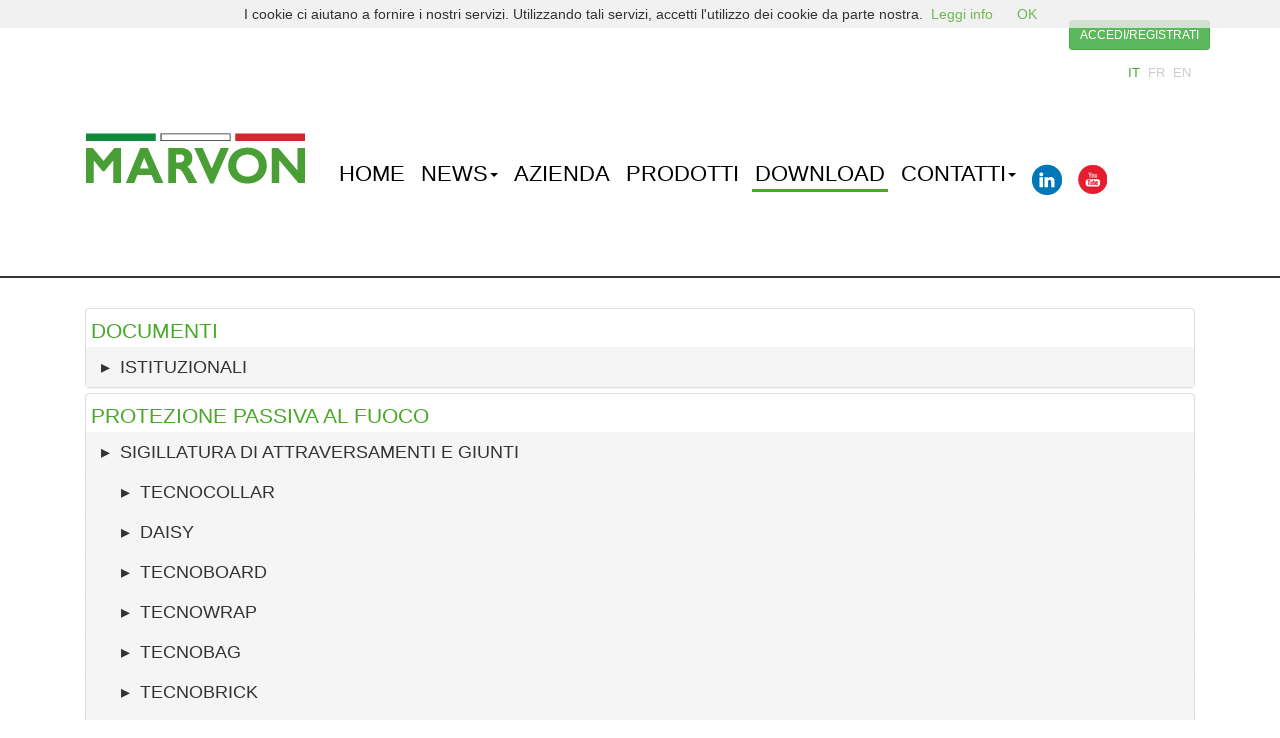

--- FILE ---
content_type: text/html; charset=utf-8
request_url: https://www.marvon.com/index.php?Itemid=124&option=com_content&view=article&id=27:download&lang=it&catid=2
body_size: 8385
content:
<!DOCTYPE html>
<html prefix="og: http://ogp.me/ns#" xmlns="http://www.w3.org/1999/xhtml" xml:lang="it-it" lang="it-it" dir="ltr">
<head>
    <meta http-equiv="X-UA-Compatible" content="IE=edge">
    <meta name="viewport" content="width=device-width, initial-scale=1.0" />
    	<base href="https://www.marvon.com/index.php" />
	<meta http-equiv="content-type" content="text/html; charset=utf-8" />
	<meta name="author" content="Super User" />
	<meta name="generator" content="Marvon S.r.l." />
	<title>Download Cataloghi Marvon - Marvon</title>
	<link href="/templates/marvonwhite/favicon.ico" rel="shortcut icon" type="image/vnd.microsoft.icon" />
	<link href="/plugins/editors/jckeditor/typography/typography2.php" rel="stylesheet" type="text/css" />
	<link href="https://cdn.jsdelivr.net/npm/simple-line-icons@2.4.1/css/simple-line-icons.css" rel="stylesheet" type="text/css" />
	<link href="/components/com_k2/css/k2.css?v=2.9.1" rel="stylesheet" type="text/css" />
	<link href="/templates/marvonwhite/css/template.min.css" rel="stylesheet" type="text/css" />
	<link href="/templates/marvonwhite/css/custom.min.css" rel="stylesheet" type="text/css" />
	<link href="/media/mod_falang/css/template.css" rel="stylesheet" type="text/css" />
	<script src="/media/jui/js/jquery.min.js" type="text/javascript"></script>
	<script src="/media/jui/js/jquery-noconflict.js" type="text/javascript"></script>
	<script src="/media/jui/js/jquery-migrate.min.js" type="text/javascript"></script>
	<script src="/media/k2/assets/js/k2.frontend.js?v=2.9.1&amp;sitepath=/" type="text/javascript"></script>
	<script src="/media/system/js/caption.js" type="text/javascript"></script>
	<script src="/templates/marvonwhite/js/bootstrap.js" type="text/javascript"></script>
	<script type="text/javascript">
jQuery(window).on('load',  function() {
				new JCaption('img.caption');
			});
	</script>
	<link rel="alternate" href="https://www.marvon.com/index.php?Itemid=124&amp;option=com_content&amp;view=article&amp;id=27:download&amp;lang=it&amp;catid=2" hreflang="it-IT" />
	<link rel="alternate" href="https://www.marvon.com/index.php?Itemid=124&amp;option=com_content&amp;view=article&amp;id=27:download&amp;lang=fr&amp;catid=2" hreflang="fr-FR" />
	<link rel="alternate" href="https://www.marvon.com/index.php?Itemid=124&amp;option=com_content&amp;view=article&amp;id=27:download&amp;lang=en&amp;catid=2" hreflang="en-GB" />

</head>
<body class="site com_content view-article no-layout no-task itemid-124">
<script src="/templates/marvonwhite/js/cookiechoices.min.js"></script>
 <script>
      document.addEventListener('DOMContentLoaded', function(event) {
        cookieChoices.showCookieConsentBar('I cookie ci aiutano a fornire i nostri servizi. Utilizzando tali servizi, accetti l\'utilizzo dei cookie da parte nostra.',
         'OK', 'Leggi info', '/index.php?option=com_content&view=article&id=28&Itemid=166');
      });
    </script>
    <!-- Body -->
    <div class="body">
                         
  <!-- <script src="https://maxcdn.bootstrapcdn.com/bootstrap/3.3.7/js/bootstrap.min.js"></script> -->
  <div class="container">
  <div class="right mtop-20 mbottom-10">


  <button type="button" class="btn btn-success btn-sm " data-toggle="collapse" data-target="#login">ACCEDI/REGISTRATI</button>
    </div>
  <div id="login" class="collapse">
    <form action="https://www.marvon.com/index.php?Itemid=124&option=com_content&view=article&id=27:download&lang=it&catid=2" name="login" class="login-test" method="post">
<div class="container">
    <div class="row-fluid">
        <div class="col-lg-2 col-md-offset-6">
        <div class="form-group form-group-sm">
        <label>Email:</label>
        <input type="text" name="username"  class="form-control input-sm"  placeholder="Email" style="color:#000"/>
        <label class="checkbox" style="margin-left:20px;">
        <input type="checkbox" name="remember" value="1"/>
        Ricordami</label>
        </div>
        </div>
        <div class="col-lg-3">
            <div class="form-group">
                <label>Password:</label>
                <input type="password" name="password" class="form-control input-sm"  placeholder="Password" style="color:#000"/>
                <p class="mtop-10">
                    <a href="https://www.marvon.com/home/non-categorizzato/lostpass">
                        &raquo; Password dimenticata?<br/>
                    </a>
                    <a href="/index.php?option=com_content&amp;view=article&amp;id=33:registrazione-download&amp;Itemid=124&amp;catid=2">
                        &raquo; Crea un account                    </a>
                </p>
            </div>
        </div>
        <div class="col-lg-1" style="margin-top:15px;" >
        <input type="hidden" name="truelogin" value="1"/>

        <input type="submit" class="btn btn-success btn-sm mtop-10 mbottom-10" value="LOGIN"/>

        </div>
</div>
</div>
</form>
</div>
</div>




                <div class="container">
            <div class="row-fluid">
            <div class="col-lg-12 right">
               
<div class="mod-languages ">

    


<ul class="lang-inline">
    
                    <li class="lang-active" dir="ltr">
                                    <a href="/index.php?Itemid=124&amp;option=com_content&amp;view=article&amp;id=27:download&amp;lang=it&amp;catid=2">
                                                                            IT                                            </a>
                            </li>
            

    
                    <li class="" dir="ltr">
                                    <a href="/index.php?Itemid=124&amp;option=com_content&amp;view=article&amp;id=27:download&amp;lang=fr&amp;catid=2">
                                                                            FR                                            </a>
                            </li>
            

    
                    <li class="" dir="ltr">
                                    <a href="/index.php?Itemid=124&amp;option=com_content&amp;view=article&amp;id=27:download&amp;lang=en&amp;catid=2">
                                                                            EN                                            </a>
                            </li>
            

    </ul>

</div>

              </div>
            </div>
            <div class="row-fluid">
            <div class="col-lg-2 logo">
                <a href="https://www.marvon.com/it">
                 <img src="/templates/marvonwhite/images/marvon-logo.png" class="mbottom-20 mtop-20" alt="Marvon" title="Marvon"/>
                </a>
              </div>
            <div class="col-lg-10 right ptop-80">
                <nav class="navigation navbar navbar-custom" role="navigation">                    

  <div class="container-fluid">
    <!-- Brand and toggle get grouped for better mobile display -->
    <div class="navbar-header">
      <button type="button" class="navbar-toggle collapsed" data-toggle="collapse" data-target="#menu-principale" aria-expanded="false" aria-controls="#menu-principale">
        <span class="sr-only">Toggle navigation</span>
        <span class="icon-bar"></span>
        <span class="icon-bar"></span>
        <span class="icon-bar"></span>
      </button>
      <!-- <a class="navbar-brand" href="#">Brand</a> -->
    </div>

<div class="collapse navbar-collapse"  id="menu-principale">
<ul class="nav navbar-nav menu principale">
<li class="item-101"><a  href="https://www.marvon.com/it"   >Home</a></li><li class="item-116 deeper dropdown parent"><a  class="dropdown-toggle" href="#"  data-toggle="dropdown" role="button"  aria-expanded="false" >News<span class="caret"></span></a><ul class="dropdown-menu"  role="menu"><li class="item-165"><a  href="/news/notizie?lang=it"   >Notizie</a></li><li class="item-159"><a  href="/news/dicono-di-noi?lang=it"   >Dicono di noi</a></li><li class="item-160"><a  href="/news/eventi-e-fiere?lang=it"   >Eventi e fiere</a></li><li class="item-307"><a href="/articoli-tecnici?lang=it" >Articoli Tecnici</a></li></ul></li><li class="item-117"><a  href="/index.php?Itemid=117&amp;option=com_content&amp;view=article&amp;id=1:azienda&amp;lang=it&amp;catid=8"   >Azienda</a></li><li class="item-122"><a  href="/index.php?Itemid=122&amp;option=com_content&amp;view=article&amp;id=2:prodotti&amp;lang=it&amp;catid=9"   >Prodotti</a></li><li class="item-124 current active"><a  href="/index.php?Itemid=124&amp;option=com_content&amp;view=article&amp;id=27:download&amp;lang=it&amp;catid=2"   >Download</a></li><li class="item-125 deeper dropdown parent"><a  class="dropdown-toggle" href="#"  data-toggle="dropdown" role="button"  aria-expanded="false" >Contatti<span class="caret"></span></a><ul class="dropdown-menu"  role="menu"><li class="item-280"><a  href="/index.php?Itemid=280&amp;option=com_content&amp;view=article&amp;id=24:contatti&amp;lang=it&amp;catid=2"   >Contatti</a></li><li class="item-279"><a href="http://91.187.210.112/RecruitSelection/servlet/hvse_bstart?&amp;Theme=SpTheme_ZIP&amp;Parameter=MARVON0001&amp;Company=001&amp;Idcompany=000008&amp;Language=ITA&amp;pProcedure=hvse_welcome&amp;pLogin=&amp;pFreeappl=S&amp;Idchannel=&amp;Idcampsel=&amp;Iddemand=&amp;Idcurradvise=0000000006" target="_blank" >Lavora con noi</a></li></ul></li><li class="item-251"><a class="linkedin-link" href="https://www.linkedin.com/company/10228549/" target="_blank" title="Linkedin Marvon" ><img src="/images/prodotti/linkedin-logo.png" alt="Linkedin" /></a></li><li class="item-294"><a class="linkedin-link" href="https://www.youtube.com/channel/UCAlroValnLE2isNXoQyyF6A" target="_blank" title="Youtube Marvon" ><img src="/images/prodotti/youtube-logo.png" alt="Youtube" /></a></li></ul>
</div>
</div>

                </nav>
            </div>
            </div>
            </div>
                        <hr>
                        <div class="main-container">
                            
                                    <div class="container">
                    <div class="row-fluid">
                        <div class="col-lg-12">
                            <main id="content" role="main">
                                <!-- Begin Content -->
                                <div id="system-message-container">
	</div>

                                <div class="item-page" itemscope itemtype="https://schema.org/Article">
	<meta itemprop="inLanguage" content="it-IT" />
	
		
						
	
	
				
								<div itemprop="articleBody">
		<p>		<div class="moduletable">
						<script type="text/javascript">
function submitform()
{
    document.forms["needlogin"].submit();
}
</script>
<!-- <script type="text/javascript">
      $('.collapse').on('shown.bs.collapse', function(){
      $(this).parent().find(".glyphicon-plus").removeClass("glyphicon-plus").addClass("glyphicon-minus");
      }).on('hidden.bs.collapse', function(){
      $(this).parent().find(".glyphicon-minus").removeClass("glyphicon-minus").addClass("glyphicon-plus");
      });
</script> -->
<style media="screen">
  h3#panel-title {
    font-size:1.3em;
  }
  #panel-title > a:before {
    content:"▾";
    padding-right: 5px;
  }
  #panel-title > a.collapsed:before {
      content:"▸";
  }
  #panel-title > a:hover,
  #panel-title > a:active,
  #panel-title > a:focus  {
       text-decoration:none;
  }
  .prodotto-title {
      margin-top:10px;
      margin-bottom:5px;
      margin-left:5px;
      font-size:1.5em;
      color:#49a828;
  }
  .panel-group{
    border:0px;
  }
  .panel-title {
    color:#333;
  }
  .tab {
    margin-left:20px;
  }
</style>
<div class="content">
  <div class="row">
    <div class="col-md-12 panel-group" id="accordion" role="tablist" aria-multiselectable="true">
      <!-- <form name="needlogin" id="needlogin" action="#?lang=it" method="post"> -->
      <form name="needlogin" id="needlogin" action="index.php?Itemid=124&option=com_content&view=article&id=27:download&lang=it&catid=2" method="post">
        <input type="hidden" name="needlogin2" value="true">
      </form>
            <div class="panel panel-default">
                                <h3 class="prodotto-title">
                    DOCUMENTI        </h3>
                   <div class="panel-heading" role="tab" id="heading0">
        <h3 id="panel-title" class="panel-title "><a class="accordion-toggle closed collapsed" role="button" data-toggle="collapse" data-parent="#accordion" href="#collapse0" aria-expanded="true" aria-controls="collapse0">
          ISTITUZIONALI</a></h3>
        <div id="collapse0" class="panel-collapse collapse" role="tabpanel" aria-labelledby="heading0">
              <div class="panel-body">
            <table class="table table-striped">
              <thead>
                <tr>
                  <td><h4>DOCUMENTO</h4></td>
                  <td><h4 class="right">REVISIONE</h4></td>
                </tr>
              </thead>
              <tbody>
                                <tr>
                  <td>
                                                             <a href="/pdf/BILANCIO-SOSTENIBILITA_2022-2023_MARVON_MA0M029005_IT.pdf" target="_blank">BILANCIO DI SOSTENIBILITA' 2022-2023</a>

                  </td>
                  <td class="right">M29/5</td>
                </tr>
                                <tr>
                  <td>
                                                             <a href="/pdf/B_COMPANY-PROFILE_MA0M111000_IT.pdf" target="_blank">COMPANY PROFILE</a>

                  </td>
                  <td class="right">M111/0</td>
                </tr>
                                <tr>
                  <td>
                                                             <a href="/pdf/Marvon_codice-etico.pdf" target="_blank">CODICE ETICO</a>

                  </td>
                  <td class="right"></td>
                </tr>
                                <tr>
                  <td>
                                                             <a href="/pdf/S_DG-01_G02_IT_Politica_2025_IT.pdf" target="_blank">POLITICA AZIENDALE</a>

                  </td>
                  <td class="right"></td>
                </tr>
                                <tr>
                  <td>
                                                             <a href="/pdf/CERTIFICATO_9001.pdf" target="_blank">CERTIFICATO ISO 9001:2015</a>

                  </td>
                  <td class="right"></td>
                </tr>
                                <tr>
                  <td>
                                                             <a href="/pdf/CERTIFICATO_14001.pdf" target="_blank">CERTIFICATO ISO 14001:2015</a>

                  </td>
                  <td class="right"></td>
                </tr>
                                <tr>
                  <td>
                                                             <a href="/pdf/ISO-50001-C695369-0-en-US-20240527.pdf" target="_blank">CERTIFICATO ISO 50001:2018</a>

                  </td>
                  <td class="right">-</td>
                </tr>
                              </tbody>
            </table>
              </div>
          </div>
          </div>

                               </div>
          <div class="panel panel-default mtop-20">
                  <h3 class="prodotto-title">
                    PROTEZIONE PASSIVA AL FUOCO        </h3>
                   <div class="panel-heading" role="tab" id="heading1">
        <h3 id="panel-title" class="panel-title "><a class="accordion-toggle closed collapsed" role="button" data-toggle="collapse" data-parent="#accordion" href="#collapse1" aria-expanded="true" aria-controls="collapse1">
          SIGILLATURA DI ATTRAVERSAMENTI E GIUNTI</a></h3>
        <div id="collapse1" class="panel-collapse collapse" role="tabpanel" aria-labelledby="heading1">
              <div class="panel-body">
            <table class="table table-striped">
              <thead>
                <tr>
                  <td><h4>DOCUMENTO</h4></td>
                  <td><h4 class="right">REVISIONE</h4></td>
                </tr>
              </thead>
              <tbody>
                                <tr>
                  <td>
                                           &nbsp;<span class="glyphicon glyphicon-lock"></span>
                                                               <a href="javascript: submitform();" target="_parent">MANUALE TECNICO</a>

                  </td>
                  <td class="right">M59/4</td>
                </tr>
                                <tr>
                  <td>
                                                             <a href="/pdf/B_SIGILLATURA-ATTRAVERSAMENTI_MA0M051005_IT.pdf" target="_blank">BROCHURE</a>

                  </td>
                  <td class="right">M51/5</td>
                </tr>
                              </tbody>
            </table>
              </div>
          </div>
          </div>

                      <div class="panel-heading" role="tab" id="heading2">
        <h3 id="panel-title" class="panel-title tab"><a class="accordion-toggle closed collapsed" role="button" data-toggle="collapse" data-parent="#accordion" href="#collapse2" aria-expanded="true" aria-controls="collapse2">
          TECNOCOLLAR</a></h3>
        <div id="collapse2" class="panel-collapse collapse" role="tabpanel" aria-labelledby="heading2">
              <div class="panel-body">
            <table class="table table-striped">
              <thead>
                <tr>
                  <td><h4>DOCUMENTO</h4></td>
                  <td><h4 class="right">REVISIONE</h4></td>
                </tr>
              </thead>
              <tbody>
                                <tr>
                  <td>
                                                             <a href="/pdf/ST_TECNOCOLLAR_MARVON_IT.pdf" target="_blank">SCHEDA TECNICA TECNOCOLLAR</a>

                  </td>
                  <td class="right">M37/4</td>
                </tr>
                                <tr>
                  <td>
                                                             <a href="/pdf/I_TECNOCOLLAR_01_11-2022.pdf" target="_blank">ISTRUZIONE INSTALLAZIONE TECNOCOLLAR</a>

                  </td>
                  <td class="right">-</td>
                </tr>
                                <tr>
                  <td>
                                                             <a href="/pdf/DoP_TECNOCOLLAR_MARVON_ETA_22_0430_10_22_IT.pdf" target="_blank">DOP TECNOCOLLAR</a>

                  </td>
                  <td class="right"></td>
                </tr>
                                <tr>
                  <td>
                                           &nbsp;<span class="glyphicon glyphicon-lock"></span>
                                                               <a href="javascript: submitform();" target="_parent">ETA 22/0430 TECNOCOLLAR</a>

                  </td>
                  <td class="right">-</td>
                </tr>
                                <tr>
                  <td>
                                           &nbsp;<span class="glyphicon glyphicon-lock"></span>
                                                               <a href="javascript: submitform();" target="_parent">BIM TECNOCOLLAR</a>

                  </td>
                  <td class="right">-</td>
                </tr>
                              </tbody>
            </table>
              </div>
          </div>
          </div>

                      <div class="panel-heading" role="tab" id="heading3">
        <h3 id="panel-title" class="panel-title tab"><a class="accordion-toggle closed collapsed" role="button" data-toggle="collapse" data-parent="#accordion" href="#collapse3" aria-expanded="true" aria-controls="collapse3">
          DAISY</a></h3>
        <div id="collapse3" class="panel-collapse collapse" role="tabpanel" aria-labelledby="heading3">
              <div class="panel-body">
            <table class="table table-striped">
              <thead>
                <tr>
                  <td><h4>DOCUMENTO</h4></td>
                  <td><h4 class="right">REVISIONE</h4></td>
                </tr>
              </thead>
              <tbody>
                                <tr>
                  <td>
                                                             <a href="/pdf/ST_DAISY_MARVON_M_52-1_IT.pdf" target="_blank">SCHEDA TECNICA DAISY</a>

                  </td>
                  <td class="right">M52/1</td>
                </tr>
                                <tr>
                  <td>
                                           &nbsp;<span class="glyphicon glyphicon-lock"></span>
                                                               <a href="javascript: submitform();" target="_parent">CSI1862FR DAISY</a>

                  </td>
                  <td class="right">-</td>
                </tr>
                                <tr>
                  <td>
                                           &nbsp;<span class="glyphicon glyphicon-lock"></span>
                                                               <a href="javascript: submitform();" target="_parent">CSI1915FR DAISY</a>

                  </td>
                  <td class="right">-</td>
                </tr>
                                <tr>
                  <td>
                                           &nbsp;<span class="glyphicon glyphicon-lock"></span>
                                                               <a href="javascript: submitform();" target="_parent">CSI1917FR DAISY</a>

                  </td>
                  <td class="right">-</td>
                </tr>
                                <tr>
                  <td>
                                                             <a href="/pdf/I_DAISY_02_11-2022.pdf" target="_blank">ISTRUZIONE INSTALLAZIONE DAISY</a>

                  </td>
                  <td class="right">-</td>
                </tr>
                                <tr>
                  <td>
                                           &nbsp;<span class="glyphicon glyphicon-lock"></span>
                                                               <a href="javascript: submitform();" target="_parent">BIM DAISY</a>

                  </td>
                  <td class="right">-</td>
                </tr>
                              </tbody>
            </table>
              </div>
          </div>
          </div>

                      <div class="panel-heading" role="tab" id="heading4">
        <h3 id="panel-title" class="panel-title tab"><a class="accordion-toggle closed collapsed" role="button" data-toggle="collapse" data-parent="#accordion" href="#collapse4" aria-expanded="true" aria-controls="collapse4">
          TECNOBOARD</a></h3>
        <div id="collapse4" class="panel-collapse collapse" role="tabpanel" aria-labelledby="heading4">
              <div class="panel-body">
            <table class="table table-striped">
              <thead>
                <tr>
                  <td><h4>DOCUMENTO</h4></td>
                  <td><h4 class="right">REVISIONE</h4></td>
                </tr>
              </thead>
              <tbody>
                                <tr>
                  <td>
                                                             <a href="/pdf/ST_TECNOBOARD_MARVON_IT.pdf" target="_blank">SCHEDA TECNICA TECNOBOARD</a>

                  </td>
                  <td class="right">M62/2</td>
                </tr>
                                <tr>
                  <td>
                                                             <a href="/pdf/I_TECNOBOARD_MA0M098000_03-2023.pdf" target="_blank">ISTRUZIONI TECNOBOARD</a>

                  </td>
                  <td class="right">M98/0</td>
                </tr>
                                <tr>
                  <td>
                                                             <a href="/pdf/DoP_TECNOBOARD_MARVON_ETA_22_0429_10_22_IT.pdf" target="_blank">DOP TECNOBOARD</a>

                  </td>
                  <td class="right">-</td>
                </tr>
                                <tr>
                  <td>
                                           &nbsp;<span class="glyphicon glyphicon-lock"></span>
                                                               <a href="javascript: submitform();" target="_parent">ETA 22/0429 TECNOBOARD</a>

                  </td>
                  <td class="right">-</td>
                </tr>
                                <tr>
                  <td>
                                           &nbsp;<span class="glyphicon glyphicon-lock"></span>
                                                               <a href="javascript: submitform();" target="_parent">BIM TECNOBOARD</a>

                  </td>
                  <td class="right">-</td>
                </tr>
                              </tbody>
            </table>
              </div>
          </div>
          </div>

                      <div class="panel-heading" role="tab" id="heading5">
        <h3 id="panel-title" class="panel-title tab"><a class="accordion-toggle closed collapsed" role="button" data-toggle="collapse" data-parent="#accordion" href="#collapse5" aria-expanded="true" aria-controls="collapse5">
          TECNOWRAP</a></h3>
        <div id="collapse5" class="panel-collapse collapse" role="tabpanel" aria-labelledby="heading5">
              <div class="panel-body">
            <table class="table table-striped">
              <thead>
                <tr>
                  <td><h4>DOCUMENTO</h4></td>
                  <td><h4 class="right">REVISIONE</h4></td>
                </tr>
              </thead>
              <tbody>
                                <tr>
                  <td>
                                                             <a href="/pdf/ST_TECNOWRAP_MARVON_IT.pdf" target="_blank">SCHEDA TECNICA TECNOWRAP</a>

                  </td>
                  <td class="right">M78/1</td>
                </tr>
                                <tr>
                  <td>
                                                             <a href="/pdf/I_TECNOWRAP_MA0M102000_03-2023.pdf" target="_blank">ISTRUZIONI TECNOWRAP</a>

                  </td>
                  <td class="right">M102/0</td>
                </tr>
                                <tr>
                  <td>
                                                             <a href="/pdf/DoP_TECNOWRAP_MARVON_ETA_22_0429_10_22_IT.pdf" target="_blank">DOP TECNOWRAP</a>

                  </td>
                  <td class="right">-</td>
                </tr>
                                <tr>
                  <td>
                                           &nbsp;<span class="glyphicon glyphicon-lock"></span>
                                                               <a href="javascript: submitform();" target="_parent">ETA 22/0429 TECNOWRAP</a>

                  </td>
                  <td class="right">-</td>
                </tr>
                                <tr>
                  <td>
                                           &nbsp;<span class="glyphicon glyphicon-lock"></span>
                                                               <a href="javascript: submitform();" target="_parent">BIM TECNOWRAP</a>

                  </td>
                  <td class="right">-</td>
                </tr>
                              </tbody>
            </table>
              </div>
          </div>
          </div>

                      <div class="panel-heading" role="tab" id="heading6">
        <h3 id="panel-title" class="panel-title tab"><a class="accordion-toggle closed collapsed" role="button" data-toggle="collapse" data-parent="#accordion" href="#collapse6" aria-expanded="true" aria-controls="collapse6">
          TECNOBAG</a></h3>
        <div id="collapse6" class="panel-collapse collapse" role="tabpanel" aria-labelledby="heading6">
              <div class="panel-body">
            <table class="table table-striped">
              <thead>
                <tr>
                  <td><h4>DOCUMENTO</h4></td>
                  <td><h4 class="right">REVISIONE</h4></td>
                </tr>
              </thead>
              <tbody>
                                <tr>
                  <td>
                                                             <a href="/pdf/ST_TECNOBAG_MARVON_M-64-1_IT.pdf" target="_blank">SCHEDA TECNICA TECNOBAG</a>

                  </td>
                  <td class="right">M64/1</td>
                </tr>
                                <tr>
                  <td>
                                                             <a href="/pdf/I_TECNOBAG_MA0M099000_03-2023.pdf" target="_blank">ISTRUZIONI TECNOBAG</a>

                  </td>
                  <td class="right">M99/0</td>
                </tr>
                                <tr>
                  <td>
                                                             <a href="/pdf/DoP_TECNOBAG_MARVON_ETA_16_0733_10_22_IT.pdf" target="_blank">DOP TECNOBAG</a>

                  </td>
                  <td class="right">-</td>
                </tr>
                                <tr>
                  <td>
                                           &nbsp;<span class="glyphicon glyphicon-lock"></span>
                                                               <a href="javascript: submitform();" target="_parent">BIM TECNOBAG</a>

                  </td>
                  <td class="right">M99/0</td>
                </tr>
                              </tbody>
            </table>
              </div>
          </div>
          </div>

                      <div class="panel-heading" role="tab" id="heading7">
        <h3 id="panel-title" class="panel-title tab"><a class="accordion-toggle closed collapsed" role="button" data-toggle="collapse" data-parent="#accordion" href="#collapse7" aria-expanded="true" aria-controls="collapse7">
          TECNOBRICK</a></h3>
        <div id="collapse7" class="panel-collapse collapse" role="tabpanel" aria-labelledby="heading7">
              <div class="panel-body">
            <table class="table table-striped">
              <thead>
                <tr>
                  <td><h4>DOCUMENTO</h4></td>
                  <td><h4 class="right">REVISIONE</h4></td>
                </tr>
              </thead>
              <tbody>
                                <tr>
                  <td>
                                                             <a href="/pdf/ST_TECNOBRICK_MARVON_M-65-1_IT.pdf" target="_blank">SCHEDA TECNICA TECNOBRICK</a>

                  </td>
                  <td class="right">M65/1</td>
                </tr>
                                <tr>
                  <td>
                                                             <a href="/pdf/I_TECNOBRICK_MA0M100000_03-2023.pdf" target="_blank">ISTRUZIONI TECNOBRICK</a>

                  </td>
                  <td class="right">M100/0</td>
                </tr>
                                <tr>
                  <td>
                                           &nbsp;<span class="glyphicon glyphicon-lock"></span>
                                                               <a href="javascript: submitform();" target="_parent">BIM TECNOBRICK</a>

                  </td>
                  <td class="right">-</td>
                </tr>
                                <tr>
                  <td>
                                                             <a href="/pdf/DoP_TECNOBRICK_MARVON_ETA_21_0580_10_22_IT.pdf" target="_blank">DOP TECNOBRICK</a>

                  </td>
                  <td class="right">-</td>
                </tr>
                              </tbody>
            </table>
              </div>
          </div>
          </div>

                      <div class="panel-heading" role="tab" id="heading8">
        <h3 id="panel-title" class="panel-title tab"><a class="accordion-toggle closed collapsed" role="button" data-toggle="collapse" data-parent="#accordion" href="#collapse8" aria-expanded="true" aria-controls="collapse8">
          TECNOGRAPHIT</a></h3>
        <div id="collapse8" class="panel-collapse collapse" role="tabpanel" aria-labelledby="heading8">
              <div class="panel-body">
            <table class="table table-striped">
              <thead>
                <tr>
                  <td><h4>DOCUMENTO</h4></td>
                  <td><h4 class="right">REVISIONE</h4></td>
                </tr>
              </thead>
              <tbody>
                                <tr>
                  <td>
                                                             <a href="/pdf/ST_TECNOGRAPHIT_MARVON_M-66-1_IT.pdf" target="_blank">SCHEDA TECNICA TECNOGRAPHIT</a>

                  </td>
                  <td class="right">M66/1</td>
                </tr>
                                <tr>
                  <td>
                                                             <a href="/pdf/I_TECNOGRAPHIT_MA0M101000_03-2023.pdf" target="_blank">ISTRUZIONI TECNOGRAPHIT</a>

                  </td>
                  <td class="right">M101/1</td>
                </tr>
                                <tr>
                  <td>
                                                             <a href="/pdf/SDS_TECNOGRAPHIT_MARVON_R00_IT.pdf" target="_blank">SCHEDA DI SICUREZZA TECNOGRAPHIT</a>

                  </td>
                  <td class="right">-</td>
                </tr>
                              </tbody>
            </table>
              </div>
          </div>
          </div>

                      <div class="panel-heading" role="tab" id="heading9">
        <h3 id="panel-title" class="panel-title tab"><a class="accordion-toggle closed collapsed" role="button" data-toggle="collapse" data-parent="#accordion" href="#collapse9" aria-expanded="true" aria-controls="collapse9">
          TECNO-S 240</a></h3>
        <div id="collapse9" class="panel-collapse collapse" role="tabpanel" aria-labelledby="heading9">
              <div class="panel-body">
            <table class="table table-striped">
              <thead>
                <tr>
                  <td><h4>DOCUMENTO</h4></td>
                  <td><h4 class="right">REVISIONE</h4></td>
                </tr>
              </thead>
              <tbody>
                                <tr>
                  <td>
                                                             <a href="/pdf/ST_TECNO-S240_MARVON_IT.pdf" target="_blank">SCHEDA TECNICA TECNO-S 240</a>

                  </td>
                  <td class="right">M33/4</td>
                </tr>
                                <tr>
                  <td>
                                                             <a href="/pdf/I_TECNO-S240_MA0M097000_03-2023.pdf" target="_blank">ISTRUZIONI TECNO-S 240</a>

                  </td>
                  <td class="right">M97/0</td>
                </tr>
                                <tr>
                  <td>
                                                             <a href="/pdf/SDS_TECNO-S_240_MARVON_R00_IT.pdf" target="_blank">SCHEDA DI SICUREZZA TECNO-S 240</a>

                  </td>
                  <td class="right">-</td>
                </tr>
                                <tr>
                  <td>
                                                             <a href="/pdf/DoP_TECNO-S_240_MARVON_ETA_22_0441_ETA_22_0431_10_22_IT.pdf" target="_blank">DOP TECNO-S 240</a>

                  </td>
                  <td class="right">-</td>
                </tr>
                                <tr>
                  <td>
                                           &nbsp;<span class="glyphicon glyphicon-lock"></span>
                                                               <a href="javascript: submitform();" target="_parent">ETA 22/0431 TECNO-S 240</a>

                  </td>
                  <td class="right">-</td>
                </tr>
                                <tr>
                  <td>
                                           &nbsp;<span class="glyphicon glyphicon-lock"></span>
                                                               <a href="javascript: submitform();" target="_parent">ETA 22/0441 TECNO-S 240</a>

                  </td>
                  <td class="right">-</td>
                </tr>
                              </tbody>
            </table>
              </div>
          </div>
          </div>

                      <div class="panel-heading" role="tab" id="heading10">
        <h3 id="panel-title" class="panel-title tab"><a class="accordion-toggle closed collapsed" role="button" data-toggle="collapse" data-parent="#accordion" href="#collapse10" aria-expanded="true" aria-controls="collapse10">
          TECNOFOAM</a></h3>
        <div id="collapse10" class="panel-collapse collapse" role="tabpanel" aria-labelledby="heading10">
              <div class="panel-body">
            <table class="table table-striped">
              <thead>
                <tr>
                  <td><h4>DOCUMENTO</h4></td>
                  <td><h4 class="right">REVISIONE</h4></td>
                </tr>
              </thead>
              <tbody>
                                <tr>
                  <td>
                                                             <a href="/pdf/ST_TECNOFOAM_MARVON_M-67-1_IT.pdf" target="_blank">SCHEDA TECNICA TECNOFOAM</a>

                  </td>
                  <td class="right">M67/1</td>
                </tr>
                                <tr>
                  <td>
                                                             <a href="/pdf/SDS_TECNOFOAM_MARVON_R00_IT.pdf" target="_blank">SCHEDA DI SICUREZZA TECNOFOAM</a>

                  </td>
                  <td class="right">-</td>
                </tr>
                                <tr>
                  <td>
                                                             <a href="/pdf/I_TECNOFOAM_MA0M105000_04-2023.pdf" target="_blank">ISTRUZIONI TECNOFOAM</a>

                  </td>
                  <td class="right">M105/0</td>
                </tr>
                              </tbody>
            </table>
              </div>
          </div>
          </div>

                      <div class="panel-heading" role="tab" id="heading11">
        <h3 id="panel-title" class="panel-title tab"><a class="accordion-toggle closed collapsed" role="button" data-toggle="collapse" data-parent="#accordion" href="#collapse11" aria-expanded="true" aria-controls="collapse11">
          PIPEWRAP</a></h3>
        <div id="collapse11" class="panel-collapse collapse" role="tabpanel" aria-labelledby="heading11">
              <div class="panel-body">
            <table class="table table-striped">
              <thead>
                <tr>
                  <td><h4>DOCUMENTO</h4></td>
                  <td><h4 class="right">REVISIONE</h4></td>
                </tr>
              </thead>
              <tbody>
                                <tr>
                  <td>
                                                             <a href="/pdf/ST_PIPEWRAP_MA0M091000_IT.pdf" target="_blank">SCHEDA TECNICA PIPEWRAP</a>

                  </td>
                  <td class="right">M91/0</td>
                </tr>
                                <tr>
                  <td>
                                                             <a href="/pdf/I_PIPEWRAP_MA0M107000_05-2023.pdf" target="_blank">ISTRUZIONI PIPEWRAP</a>

                  </td>
                  <td class="right">M107/0</td>
                </tr>
                                <tr>
                  <td>
                                           &nbsp;<span class="glyphicon glyphicon-lock"></span>
                                                               <a href="javascript: submitform();" target="_parent">BIM PIPEWRAP</a>

                  </td>
                  <td class="right">-</td>
                </tr>
                                <tr>
                  <td>
                                                             <a href="/pdf/DoP_PIPEWRAP_MARVON_IT.pdf" target="_blank">DOP PIPEWRAP</a>

                  </td>
                  <td class="right">-</td>
                </tr>
                              </tbody>
            </table>
              </div>
          </div>
          </div>

                      <div class="panel-heading" role="tab" id="heading12">
        <h3 id="panel-title" class="panel-title tab"><a class="accordion-toggle closed collapsed" role="button" data-toggle="collapse" data-parent="#accordion" href="#collapse12" aria-expanded="true" aria-controls="collapse12">
          TECNOGRILLE</a></h3>
        <div id="collapse12" class="panel-collapse collapse" role="tabpanel" aria-labelledby="heading12">
              <div class="panel-body">
            <table class="table table-striped">
              <thead>
                <tr>
                  <td><h4>DOCUMENTO</h4></td>
                  <td><h4 class="right">REVISIONE</h4></td>
                </tr>
              </thead>
              <tbody>
                                <tr>
                  <td>
                                                             <a href="/pdf/ST_TECNOGRILLE_M-89-0_IT.pdf" target="_blank">SCHEDA TECNICA TECNOGRILLE</a>

                  </td>
                  <td class="right">M89/0</td>
                </tr>
                                <tr>
                  <td>
                                           &nbsp;<span class="glyphicon glyphicon-lock"></span>
                                                               <a href="javascript: submitform();" target="_parent">RCL TECNOGRILLE - 03381.2/21/Z00NZP</a>

                  </td>
                  <td class="right">-</td>
                </tr>
                                <tr>
                  <td>
                                                             <a href="/pdf/I_TECNOGRILLE_MA0M106000_04-2023.pdf" target="_blank">ISTRUZIONI TECNOGRILLE</a>

                  </td>
                  <td class="right">M106/0</td>
                </tr>
                                <tr>
                  <td>
                                           &nbsp;<span class="glyphicon glyphicon-lock"></span>
                                                               <a href="javascript: submitform();" target="_parent">BIM TECNOGRILLE</a>

                  </td>
                  <td class="right">-</td>
                </tr>
                              </tbody>
            </table>
              </div>
          </div>
          </div>

                      <div class="panel-heading" role="tab" id="heading13">
        <h3 id="panel-title" class="panel-title tab"><a class="accordion-toggle closed collapsed" role="button" data-toggle="collapse" data-parent="#accordion" href="#collapse13" aria-expanded="true" aria-controls="collapse13">
          TECNOPIPE-W</a></h3>
        <div id="collapse13" class="panel-collapse collapse" role="tabpanel" aria-labelledby="heading13">
              <div class="panel-body">
            <table class="table table-striped">
              <thead>
                <tr>
                  <td><h4>DOCUMENTO</h4></td>
                  <td><h4 class="right">REVISIONE</h4></td>
                </tr>
              </thead>
              <tbody>
                                <tr>
                  <td>
                                                             <a href="/pdf/ST_TECNOPIPE-W_MA0M087003_IT.pdf" target="_blank">SCHEDA TECNICA TECNOPIPE-W</a>

                  </td>
                  <td class="right">M87/3</td>
                </tr>
                                <tr>
                  <td>
                                                             <a href="/pdf/I_TECNOPIPE-W_MA0M104000_04-2023.pdf" target="_blank">ISTRUZIONI TECNOPIPE-W</a>

                  </td>
                  <td class="right">M104/0</td>
                </tr>
                                <tr>
                  <td>
                                           &nbsp;<span class="glyphicon glyphicon-lock"></span>
                                                               <a href="javascript: submitform();" target="_parent">ETA TECNOPIPE W 22/0431 220429</a>

                  </td>
                  <td class="right">-</td>
                </tr>
                                <tr>
                  <td>
                                           &nbsp;<span class="glyphicon glyphicon-lock"></span>
                                                               <a href="javascript: submitform();" target="_parent">BIM TECNOPIPE-W</a>

                  </td>
                  <td class="right">-</td>
                </tr>
                              </tbody>
            </table>
              </div>
          </div>
          </div>

                      <div class="panel-heading" role="tab" id="heading14">
        <h3 id="panel-title" class="panel-title "><a class="accordion-toggle closed collapsed" role="button" data-toggle="collapse" data-parent="#accordion" href="#collapse14" aria-expanded="true" aria-controls="collapse14">
          MANIGLIE PER PORTE TAGLIAFUOCO</a></h3>
        <div id="collapse14" class="panel-collapse collapse" role="tabpanel" aria-labelledby="heading14">
              <div class="panel-body">
            <table class="table table-striped">
              <thead>
                <tr>
                  <td><h4>DOCUMENTO</h4></td>
                  <td><h4 class="right">REVISIONE</h4></td>
                </tr>
              </thead>
              <tbody>
                                <tr>
                  <td>
                                                             <a href="/pdf/OK_ST_Manutenzione-Maniglie_MA0M094000_IT-GB.pdf" target="_blank">SCHEDA TECNICA MANUTENZIONE MANIGLIE PER PORTE TAGLIAFUOCO</a>

                  </td>
                  <td class="right">M94/0</td>
                </tr>
                                <tr>
                  <td>
                                                             <a href="/pdf/C_FUOCO_M_08-10_IT-GB.pdf" target="_blank">CATALOGO</a>

                  </td>
                  <td class="right">M08/10</td>
                </tr>
                                <tr>
                  <td>
                                                             <a href="/pdf/SCHEDA-TEC_MANIGLIE-TAGLIAFUOCO_M-38-0_IT.pdf" target="_blank">SCHEDA TECNICA</a>

                  </td>
                  <td class="right">M38/0</td>
                </tr>
                                <tr>
                  <td>
                                           &nbsp;<span class="glyphicon glyphicon-lock"></span>
                                                               <a href="javascript: submitform();" target="_parent">CERT. EN 1906 MANIGLIA CON MOLLA</a>

                  </td>
                  <td class="right"></td>
                </tr>
                                <tr>
                  <td>
                                           &nbsp;<span class="glyphicon glyphicon-lock"></span>
                                                               <a href="javascript: submitform();" target="_parent">CERT. EN 1906 MANIGLIA STANDARD</a>

                  </td>
                  <td class="right"></td>
                </tr>
                                <tr>
                  <td>
                                           &nbsp;<span class="glyphicon glyphicon-lock"></span>
                                                               <a href="javascript: submitform();" target="_parent">CERT. EN 1906 MANIGLIA INOX</a>

                  </td>
                  <td class="right"></td>
                </tr>
                                <tr>
                  <td>
                                           &nbsp;<span class="glyphicon glyphicon-lock"></span>
                                                               <a href="javascript: submitform();" target="_parent">CERT. DIN 18273 MANIGLIA TAGLIAFUOCO</a>

                  </td>
                  <td class="right"></td>
                </tr>
                                <tr>
                  <td>
                                           &nbsp;<span class="glyphicon glyphicon-lock"></span>
                                                               <a href="javascript: submitform();" target="_parent">CERT. MANIGLIA ANTIBATTERICA</a>

                  </td>
                  <td class="right">-</td>
                </tr>
                              </tbody>
            </table>
              </div>
          </div>
          </div>

                      <div class="panel-heading" role="tab" id="heading15">
        <h3 id="panel-title" class="panel-title "><a class="accordion-toggle closed collapsed" role="button" data-toggle="collapse" data-parent="#accordion" href="#collapse15" aria-expanded="true" aria-controls="collapse15">
          GUARNIZIONI TERMOESPANDENTI</a></h3>
        <div id="collapse15" class="panel-collapse collapse" role="tabpanel" aria-labelledby="heading15">
              <div class="panel-body">
            <table class="table table-striped">
              <thead>
                <tr>
                  <td><h4>DOCUMENTO</h4></td>
                  <td><h4 class="right">REVISIONE</h4></td>
                </tr>
              </thead>
              <tbody>
                                <tr>
                  <td>
                                                             <a href="/pdf/C_FUOCO_M_08-10_IT-GB.pdf" target="_blank">CATALOGO</a>

                  </td>
                  <td class="right">M08/10</td>
                </tr>
                                <tr>
                  <td>
                                                             <a href="/pdf/ST_TECNOFLAME_MA0M36001_IT.pdf" target="_blank">SCHEDA TECNICA</a>

                  </td>
                  <td class="right">M36/1</td>
                </tr>
                              </tbody>
            </table>
              </div>
          </div>
          </div>

                               </div>
          <div class="panel panel-default mtop-20">
                  <h3 class="prodotto-title">
                    STAMPAGGIO E LAVORAZIONE GALVANICA DI MATERIE PLASTICHE        </h3>
                   <div class="panel-heading" role="tab" id="heading16">
        <h3 id="panel-title" class="panel-title "><a class="accordion-toggle closed collapsed" role="button" data-toggle="collapse" data-parent="#accordion" href="#collapse16" aria-expanded="true" aria-controls="collapse16">
          STAMPAGGIO E LAVORAZIONE GALVANICA DI MATERIE PLASTICHE</a></h3>
        <div id="collapse16" class="panel-collapse collapse" role="tabpanel" aria-labelledby="heading16">
              <div class="panel-body">
            <table class="table table-striped">
              <thead>
                <tr>
                  <td><h4>DOCUMENTO</h4></td>
                  <td><h4 class="right">REVISIONE</h4></td>
                </tr>
              </thead>
              <tbody>
                                <tr>
                  <td>
                                                             <a href="/pdf/B_STAMPAGGIO-LAVORAZIONE-GALVANICA_M16-1_IT-GB.pdf" target="_blank">BROCHURE</a>

                  </td>
                  <td class="right">M16/1</td>
                </tr>
                              </tbody>
            </table>
              </div>
          </div>
          </div>

                               </div>
          <div class="panel panel-default mtop-20">
                  <h3 class="prodotto-title">
                    ARTICOLI TECNICI PER ARREDAMENTO        </h3>
                   <div class="panel-heading" role="tab" id="heading17">
        <h3 id="panel-title" class="panel-title "><a class="accordion-toggle closed collapsed" role="button" data-toggle="collapse" data-parent="#accordion" href="#collapse17" aria-expanded="true" aria-controls="collapse17">
          ARTICOLI TECNICI PER ARREDAMENTO</a></h3>
        <div id="collapse17" class="panel-collapse collapse" role="tabpanel" aria-labelledby="heading17">
              <div class="panel-body">
            <table class="table table-striped">
              <thead>
                <tr>
                  <td><h4>DOCUMENTO</h4></td>
                  <td><h4 class="right">REVISIONE</h4></td>
                </tr>
              </thead>
              <tbody>
                                <tr>
                  <td>
                                                             <a href="/pdf/C_ARREDAMENTO_MA0M009008_IT-GB.pdf" target="_blank">CATALOGO</a>

                  </td>
                  <td class="right">M09/8</td>
                </tr>
                              </tbody>
            </table>
              </div>
          </div>
          </div>

   </div>
</div>
</div>
</div>
		</div>
	</p> 	</div>

	
							</div>

                                <!-- End Content -->
                            </main>
                        </div>
                    </div>
                </div>
                             </div>
    <div class="footer-content">
    <!-- Footer -->
    <footer class="footer" role="contentinfo">
        <div class="container">
            <div class="row-fluid">
                <div class="col-lg-3">
                    

  <div class="container-fluid">
    <!-- Brand and toggle get grouped for better mobile display -->
    <div class="navbar-header">
      <button type="button" class="navbar-toggle collapsed" data-toggle="collapse" data-target="#menu-principale" aria-expanded="false" aria-controls="#menu-principale">
        <span class="sr-only">Toggle navigation</span>
        <span class="icon-bar"></span>
        <span class="icon-bar"></span>
        <span class="icon-bar"></span>
      </button>
      <!-- <a class="navbar-brand" href="#">Brand</a> -->
    </div>

<div class="collapse navbar-collapse"  id="menu-principale">
<ul class="nav navbar-nav menu_footer">
<li class="item-101"><a  href="https://www.marvon.com/it"   >Home</a></li><li class="item-116 parent"><a  href="/news?lang=it"   >News</a></li><li class="item-117"><a  href="/index.php?Itemid=117&amp;option=com_content&amp;view=article&amp;id=1:azienda&amp;lang=it&amp;catid=8"   >Azienda</a></li><li class="item-122"><a  href="/index.php?Itemid=122&amp;option=com_content&amp;view=article&amp;id=2:prodotti&amp;lang=it&amp;catid=9"   >Prodotti</a></li><li class="item-124 current active"><a  href="/index.php?Itemid=124&amp;option=com_content&amp;view=article&amp;id=27:download&amp;lang=it&amp;catid=2"   >Download</a></li><li class="item-125 parent"><a  href="/index.php?Itemid=125&amp;option=com_content&amp;view=article&amp;id=24:contatti&amp;lang=it&amp;catid=2"   >Contatti</a></li><li class="item-251"><a class="linkedin-link" href="https://www.linkedin.com/company/10228549/" target="_blank" title="Linkedin Marvon" ><img src="/images/prodotti/linkedin-logo.png" alt="Linkedin" /></a></li><li class="item-294"><a class="linkedin-link" href="https://www.youtube.com/channel/UCAlroValnLE2isNXoQyyF6A" target="_blank" title="Youtube Marvon" ><img src="/images/prodotti/youtube-logo.png" alt="Youtube" /></a></li></ul>
</div>
</div>
<div class="custom" >
    <div  > <!-- /*todo: dev'essere dinamico e comparire solo nel caso in cui server (es. nel footer non serve) */ -->
    <div class="collapse navbar-collapse">
	<ul class="nav navbar-nav menu_footer" style="margin-left: 15px;">
		<li class="item-125">
			<a href="/it/cookie-policy/non-categorizzato/cookie-policy">Cookie Policy</a></li>
		<li class="item-125">
			<a href="https://www.marvon.com/cookie-policy/non-categorizzato/privacy-policy">Privacy policy</a></li>
		<li class="item-125">
			<a href="https://www.marvon.com/info-privacy/azienda/informative-privacy-2020" rel="alternate">Informative privacy</a></li>
		<li class="item-125">
			<a href="/index.php?option=com_content&amp;view=article&amp;id=61:segnalazioni-whistleblowing&amp;catid=2&amp;Itemid=311" title="Segnalazioni Whistleblowing">Segnalazioni Whistleblowing</a></li>
	</ul>
</div>
    </div>
</div>

                </div>
                <div class="col-lg-6">
                   <div class="custom" >
    <div  > <!-- /*todo: dev'essere dinamico e comparire solo nel caso in cui server (es. nel footer non serve) */ -->
        </div>
</div>
<div class="custom" >
    <div  > <!-- /*todo: dev'essere dinamico e comparire solo nel caso in cui server (es. nel footer non serve) */ -->
    <div class="row">
<div class="col-md-2"><img style="padding-right: 100px;" src="/images/logo-silmar-group.png" alt="Marvon è parte di Silmar Group" height="100px;" /></div>
<div class="col-md-3"><img style="margin-top: 30px;" src="/images/azienda/ISO9001_it.png" alt="Marvon è certificata ISO9001"  />
</div><div class="col-md-3">
<img style="margin-top: 30px;" src="/images/azienda/ISO14001_it.png" alt="Marvon è certificata ISO14001" />
</div><div class="col-md-3">
<img style="margin-top: 30px;" src="/images/azienda/ISO50001_it.png" alt="Marvon è certificata ISO50001" /></div>
</div>    </div>
</div>

                </div>
                <div class="col-lg-3">
                   
                </div>
                <div class="col-lg-3">
                   <div class="custom" >
    <div  > <!-- /*todo: dev'essere dinamico e comparire solo nel caso in cui server (es. nel footer non serve) */ -->
    <p>MARVON SRL<br />Società a socio unico</p>
<p>Via Gargnà, 6<br />25078 Vestone (Bs)</p>
<p>Tel. +39 0365 813.90<br />Fax +39 0365 879.923<br /><a href="mailto:marvon@marvon.com">marvon@marvon.com</a></p>
<p> </p>
<p> </p>
<p> </p>    </div>
</div>

                </div>
            </div>
            <div class="row-fluid mbottom-40">
                <div class="col-lg-12 center">
                    <p> &copy; 2026 Marvon S.r.l. - Società a socio unico - Tutti i diritti sono riservati - P.IVA 00552800989 -<noscript><strong>JavaScript is currently disabled.</strong>Please enable it for a better experience of <a href="http://2glux.com/projects/jumi">Jumi</a>.</noscript>
                    <a href="#top" id="back-top">Torna in alto</a></p>
                </div>
                <div class="col-lg-12 center">
                    <p class="small">Nr. iscrizione al registro delle imprese di Brescia - (Codice Fiscale) 00301270179
Nr. R.E.A. 158733 - Capitale sociale i.v. 1.500.000,00
Soggetta all'attività di direzione e coordinamento ex art. 2497 bis C.C. da parte di Silmar Group S.p.A. - Codice Fiscale 02075160172<noscript><strong>JavaScript is currently disabled.</strong>Please enable it for a better experience of <a href="http://2glux.com/projects/jumi">Jumi</a>.</noscript></p>
                </div>
            </div>
        </div>
    </footer>
    </div>
    
    </div>
<!-- Global site tag (gtag.js) - Google Analytics -->
<script async src="https://www.googletagmanager.com/gtag/js?id=UA-41734814-3"></script>
<script>
  window.dataLayer = window.dataLayer || [];
  function gtag(){dataLayer.push(arguments);}
  gtag('js', new Date());

  gtag('config', 'UA-41734814-3');
</script>

<noscript><strong>JavaScript is currently disabled.</strong>Please enable it for a better experience of <a href="http://2glux.com/projects/jumi">Jumi</a>.</noscript></body>
</html>


--- FILE ---
content_type: text/css
request_url: https://www.marvon.com/templates/marvonwhite/css/custom.min.css
body_size: 1880
content:
@import url(http://fonts.googleapis.com/css?family=Lato:100,300,400,100italic);a,button a:hover{color:#49a828}body{background-color:#fff;color:#000;font-family:'Lato',sans-serif}.bg-grey,img.grey,.footer-content,.focus,.titolo-news{background-color:#efefef}.bg-eco{background-image:url('../../../images/demo/erba_1.jpg');background-repeat:no-repeat;background-position:0 0;-webkit-background-size:cover;-moz-background-size:cover;-o-background-size:cover;background-size:cover;-ms-filter:"progid:DXImageTransform.Microsoft.AlphaImageLoader(src='http://media02.hongkiat.com/oversized-background-image-design/bg.jpg', sizingMethod='scale')";filter:progid:DXImageTransform.Microsoft.AlphaImageLoader(src='.http://media02.hongkiat.com/oversized-background-image-design/bg.jpg',sizingMethod='scale');border-top:10px solid #efefef;border-bottom:10px solid #efefef;margin-top:30px}.cover{background-repeat:no-repeat;background-position:center;-webkit-background-size:cover;-moz-background-size:cover;-o-background-size:cover;background-size:cover;-ms-filter:"progid:DXImageTransform.Microsoft.AlphaImageLoader(src='http://media02.hongkiat.com/oversized-background-image-design/bg.jpg', sizingMethod='scale')";filter:progid:DXImageTransform.Microsoft.AlphaImageLoader(src='.http://media02.hongkiat.com/oversized-background-image-design/bg.jpg',sizingMethod='scale');border-top:3px solid #49a828}button a{text-decoration:none}.center{text-align:center}.focus div.col-lg-4{padding:20px}.focus ul{margin:0;padding-left:20px}.focus ul li{font-weight:300;font-size:1.0em;margin:0;padding:0}.footer-content{border-top:2px solid #49a828;padding-top:20px;margin-top:20px;min-height:300px;background-color:#efefef}.footer-content p.small{font-size:1em;color:#999}.green{color:#49a828}h1{color:#49a828;font-style:normal;font-weight:300;font-size:3em;text-transform:uppercase}h1.hero{font-size:5em;text-shadow:2px 2px 3px #333,1px 3px 5px #333;text-transform:uppercase}h2{font-weight:300;text-transform:uppercase;color:#49a828}h2.hero{font-size:3em;text-shadow:2px 2px 3px #333,1px 3px 5px #333;text-transform:none;color:#fff}h2.hero a{color:#fff;text-decoration:none}h2.hero a:hover{color:#49a828}h3{font-size:1.7em;font-weight:400;padding:0;margin:0;margin-bottom:10px}h4.hero{font-size:1.5em}h4.titolo-news{text-align:center;padding-bottom:0;margin-bottom:0;padding-top:30px;color:#49a828;font-style:normal;font-weight:400;font-size:3em;text-transform:uppercase}hr{background-color:#333;height:2px;border:0;margin-bottom:20px}.itemIntroText p{color:#000;font-size:.9em}.catItemIntroText{font-size:.9em}.lang-inline li a{font-weight:400;color:#ccc;font-size:.8em}.lang-inline li.lang-active a{font-weight:400;color:#49a828}@media(min-width:768px){.navbar a{text-transform:uppercase;color:#000;font-weight:300;font-size:1.3em;margin-left:10px;padding-left:3px;padding-right:3px;margin-bottom:0;text-decoration:none}.navbar a:hover,.navbar a:focus,.navbar .current>a{text-decoration:none;border-bottom:3px solid #49a828;padding-bottom:3px}.navbar .dropdown-menu,.navbar .dropdown-menu li{margin:0;padding:0}.navbar .dropdown-menu{margin-left:9px;background-color:#efefef}.navbar .dropdown-menu a{font-size:.9em;padding-left:0;padding-right:0;margin-left:10px;margin-right:10px;margin-top:6px;margin-bottom:6px;padding:0;color:#000}.navbar .dropdown-menu a:hover,.dropdown-menu .current a{border:0;color:#49a828;background-color:#ccc;border:0 solid #ccc}}.navbar-custom .navbar-brand:hover,.navbar-custom .navbar-brand:focus{color:#5e5e5e;background-color:transparent;text-decoration:none}.navbar-custom .navbar-toggle{border-color:#ddd}.navbar-custom .navbar-toggle:hover,.navbar-custom .navbar-toggle:focus{background-color:#ddd}.navbar-custom .navbar-toggle .icon-bar{background-color:#888}g .navbar-custom .navbar-collapse,.navbar-custom .navbar-form{border-color:#e7e7e7}@media(max-width:767px){.deeper a{text-decoration:none;color:#49a828}.navbar-custom li{color:#ccc;font-size:1.2em;padding-top:10px;text-align:center}.navbar-custom a{font-size:1em}.navbar-custom .navbar-nav .open .dropdown-menu{padding:0}.navbar-custom .navbar-nav .open .dropdown-menu>li{margin-left:-10px;padding-left:-10px}.navbar-custom .navbar-nav .open .dropdown-menu>li>a{color:#999;font-size:.8em;font-weight:300}.navbar-custom .navbar-nav .open .dropdown-menu>li>a:hover,.navbar-custom .navbar-nav .open .dropdown-menu>li>a:focus{background-color:transparent}.navbar-custom .navbar-nav .open .dropdown-menu>.active>a,.navbar-custom .navbar-nav .open .dropdown-menu>.active>a:hover,.navbar-custom .navbar-nav .open .dropdown-menu>.active>a:focus{background-color:transparent}.navbar-custom .navbar-nav .open .dropdown-menu>.disabled>a,.navbar-custom .navbar-nav .open .dropdown-menu>.disabled>a:hover,.navbar-custom .navbar-nav .open .dropdown-menu>.disabled>a:focus{color:#ccc;background-color:transparent}}.main-container{min-height:700px}.min-height-100{min-height:100px}.min-height-200{min-height:200px}.min-height-300{min-height:300px}.min-height-400{min-height:400px}.min-height-500{min-height:500px}.mbottom-10{margin-bottom:10px}.mbottom-20{margin-bottom:20px}.mbottom-30{margin-bottom:30px}.mbottom-40{margin-bottom:40px}.mbottom-50{margin-bottom:50px}.mbottom-60{margin-bottom:60px}.mbottom-70{margin-bottom:70px}.mbottom-80{margin-bottom:80px}.mbottom-90{margin-bottom:90px}.mbottom-100{margin-bottom:100px}.mbottom-110{margin-bottom:110px}.mbottom-120{margin-bottom:120px}.mbottom-130{margin-bottom:130px}.mbottom-140{margin-bottom:140px}.mbottom-150{margin-bottom:150px}.mbottom-160{margin-bottom:160px}.mbottom-170{margin-bottom:170px}.mbottom-180{margin-bottom:180px}.mbottom-190{margin-bottom:190px}.mbottom-200{margin-bottom:200px}.mtop-10{margin-top:10px}.mtop-20{margin-top:20px}.mtop-30{margin-top:30px}.mtop-40{margin-top:40px}.mtop-50{margin-top:50px}.mtop-60{margin-top:60px}.mtop-70{margin-top:70px}.mtop-80{margin-top:80px}.mtop-90{margin-top:90px}.mtop-100{margin-top:100px}.mtop-110{margin-top:110px}.mtop-120{margin-top:120px}.mtop-130{margin-top:130px}.mtop-140{2 margin-top:140px}.mtop-150{margin-top:150px}.mtop-160{margin-top:160px}.mtop-170{margin-top:170px}.mtop-180{margin-top:180px}.mtop-190{margin-top:190px}.mtop-200{margin-top:200px}.nav.menu_footer>li{display:list-item}.nav.menu_footer>li>a{text-transform:uppercase;color:#000;padding-left:7px;border-left:3px solid #ccc;margin-bottom:0;margin-top:0;padding-bottom:0;padding-top:0;font-size:1em}.nav.menu_footer>li>a:hover,.nav.menu_footer>li.current>a{padding-left:7px;border-left:3px solid #49a828;text-decoration:none;border-bottom:0}.nav.principale,.nav.menu_footer{list-style:none}.nav.sezione,.nav.sezione-lungo{list-style:none;text-align:center}.sezione{text-align:center}.nav.sezione>li,.nav.sezione-lungo>li{display:inline}.nav.sezione>li>a,.nav.sezione-lungo>li>a{text-transform:uppercase;color:#999;font-weight:300;font-size:1em;margin-left:10px;padding-left:3px;padding-right:3px;padding-bottom:3px}.nav.sezione>li>a:hover,.nav.sezione>li>a:focus,.nav.sezione-lungo>li>a:hover,.nav.sezione-lungo>li>a:focus{text-decoration:none;border-bottom:3px solid #49a828;color:#49a828;padding-bottom:3px}.new{background-color:#49a828;margin-left:5px;padding:4px;color:#000;font-weight:400;border-radius:10px;-moz-border-radius:10px;-webkit-border-radius:10px;font-size:.9em}.nav .linkedin-link img{margin-bottom:20px;padding-bottom:20px}a.linkedin-link:hover{border:0}.menu_footer .linkedin-link{display:none}p{font-weight:300;font-size:1.2em}p.small,.focus p{font-weight:300;font-size:1.1em;line-height:1.2em}.ptop-10{padding-top:10px}.ptop-20{padding-top:20px}.ptop-30{padding-top:30px}.ptop-40{padding-top:40px}.ptop-50{padding-top:50px}.ptop-60{padding-top:60px}.ptop-70{padding-top:70px}.ptop-80{padding-top:80px}.ptop-90{padding-top:90px}.ptop-100{padding-top:100px}.right{text-align:right}.row-fluid ul{margin:0;padding-left:20px}.row-fluid ul li{font-weight:300;font-size:1.2em}.white{color:#fff}.table tbody tr,.table tbody tr td{border:0}

--- FILE ---
content_type: text/css
request_url: https://www.marvon.com/media/mod_falang/css/template.css
body_size: 481
content:
div.mod-languages ul {
	margin: 0;
	padding: 0;
	list-style:none;
}
div.mod-languages li {
	margin-left: 0px;
	margin-right: 4px;
}

div.mod-languages ul.lang-inline li {
	display:inline;
}

div.mod-languages ul.lang-block li {
	display:block;
}

div.mod-languages img {
	border:none;
}

div.mod-languages a {
	text-decoration: none;
}

/* Advanced Dropdown style*/

div.advanced-dropdown {
	position:relative;
}
div.mod-languages.advanced-dropdown ul {
	background: #ccc;
	position: absolute;
	z-index: 100;
	list-style-type: none;
	left: 0;
	padding: 5px 10px 5px 4px;
	border-radius: 0 0 2px 2px;
}

div.advanced-dropdown a.langChoose:link, div.advanced-dropdown a.langChoose:visited {
	background-color: #ccc;
	border-radius: 2px;
	width: 38px;
	margin-top: 3px;
	padding: 3px;
	line-height: 0;
	-webkit-transition: all 0.75s;
}

div.advanced-dropdown a.langChoose img {
	border: 1px solid white;
}

div.advanced-dropdown span.caret{
	display: inline-block;
	width: 0px;
	height: 0px;
	vertical-align: middle;
	border-top: 4px solid #fff;
	border-right: 4px solid transparent;
	border-left: 4px solid transparent;
	content: "";
	margin-left:1px;
}

div.advanced-dropdown a{

}

--- FILE ---
content_type: application/javascript
request_url: https://www.marvon.com/templates/marvonwhite/js/cookiechoices.min.js
body_size: 978
content:
(function(d){if(!!d.cookieChoices){return d.cookieChoices}var a=d.document;var c="textContent" in a.body;var b=(function(){var p="displayCookieConsentMarvon";var k="cookieChoiceInfo";var u="cookieChoiceDismiss";function q(y,v,x,A){var z="position:fixed;width:100%;background-color:#eee; opacity:0.8;margin:0; left:0; top:0;padding:4px;z-index:1000;text-align:center;color:#000;";var w=a.createElement("div");w.id=k;w.style.cssText=z;w.appendChild(m(y));if(!!x&&!!A){w.appendChild(o(x,A))}w.appendChild(n(v));return w}function f(B,E,x,z){var w="position:fixed;width:100%;height:100%;z-index:999;top:0;left:0;opacity:0.5;filter:alpha(opacity=50);background-color:#ccc;";var y="z-index:1000;position:fixed;left:50%;top:50%";var G="position:relative;left:-50%;margin-top:-25%;background-color:#fff;padding:20px;box-shadow:4px 4px 25px #888;";var F=a.createElement("div");F.id=k;var v=a.createElement("div");v.style.cssText=w;var C=a.createElement("div");C.style.cssText=G;var D=a.createElement("div");D.style.cssText=y;var A=n(E);A.style.display="block";A.style.textAlign="right";A.style.marginTop="8px";C.appendChild(m(B));if(!!x&&!!z){C.appendChild(o(x,z))}C.appendChild(A);D.appendChild(C);F.appendChild(v);F.appendChild(D);return F}function i(v,w){if(c){v.textContent=w}else{v.innerText=w}}function m(w){var v=a.createElement("span");i(v,w);return v}function n(v){var w=a.createElement("a");i(w,v);w.id=u;w.href="#";w.style.marginLeft="24px";return w}function o(v,x){var w=a.createElement("a");i(w,v);w.href=x;w.target="_blank";w.style.marginLeft="8px";return w}function j(){e();g();return false}function h(A,w,y,B,v){if(r()){g();var z=(v)?f(A,w,y,B):q(A,w,y,B);var x=a.createDocumentFragment();x.appendChild(z);a.body.appendChild(x.cloneNode(true));a.getElementById(u).onclick=j}}function t(x,v,w,y){h(x,v,w,y,false)}function s(x,v,w,y){h(x,v,w,y,true)}function g(){var v=a.getElementById(k);if(v!=null){v.parentNode.removeChild(v)}}function e(){var v=new Date();v.setFullYear(v.getFullYear()+1);a.cookie=p+"=y; expires="+v.toGMTString()}function r(){return !a.cookie.match(new RegExp(p+"=([^;]+)"))}var l={};l.showCookieConsentBar=t;l.showCookieConsentDialog=s;return l})();d.cookieChoices=b;return b})(this);